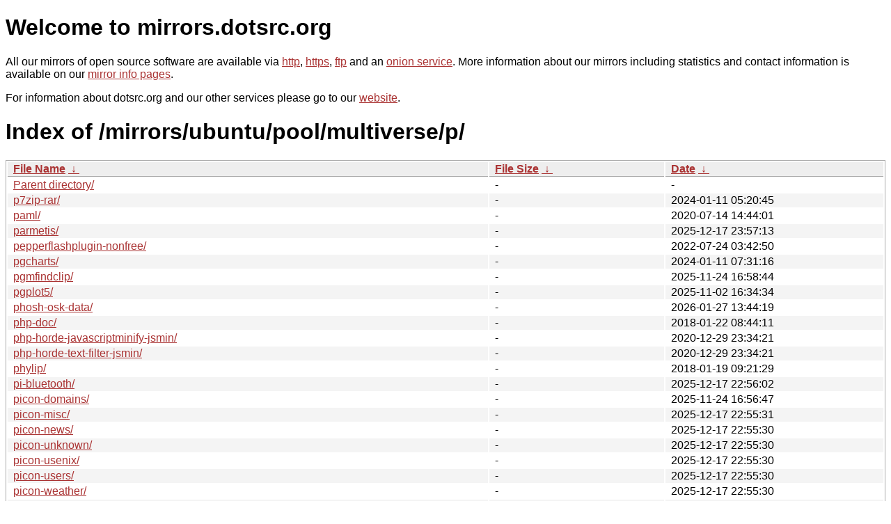

--- FILE ---
content_type: text/html
request_url: http://dk-01.installer.hardenedbsd.org/mirrors/ubuntu/pool/multiverse/p/
body_size: 11742
content:
<!DOCTYPE html PUBLIC "-//W3C//DTD XHTML 1.0 Strict//EN" "http://www.w3.org/TR/xhtml1/DTD/xhtml1-strict.dtd">
<html xmlns="http://www.w3.org/1999/xhtml">
<head><meta name="viewport" content="width=device-width"/><meta http-equiv="content-type" content="text/html; charset=utf-8"/><style type="text/css">body,html {background:#fff;font-family:"Bitstream Vera Sans","Lucida Grande","Lucida Sans Unicode",Lucidux,Verdana,Lucida,sans-serif;}tr:nth-child(even) {background:#f4f4f4;}th,td {padding:0.1em 0.5em;}th {text-align:left;font-weight:bold;background:#eee;border-bottom:1px solid #aaa;}#list {border:1px solid #aaa;width:100%;}a {color:#a33;}a:hover {color:#e33;}</style>

<title>mirrors.dotsrc.org</title>
</head><body>
<h1>Welcome to mirrors.dotsrc.org</h1>
<p>
All our mirrors of open source software are available via <a href="http://mirrors.dotsrc.org">http</a>, <a href="https://mirrors.dotsrc.org">https</a>, <a href="ftp://mirrors.dotsrc.org">ftp</a> and an <a href="http://dotsrccccbidkzg7oc7oj4ugxrlfbt64qebyunxbrgqhxiwj3nl6vcad.onion/">onion service</a>.
More information about our mirrors including statistics and contact
information is available on our <a
href="//dotsrc.org/mirrors/">mirror info pages</a>.
</p>

<p>
For information about dotsrc.org and our other services please go to our
<a href="//dotsrc.org">website</a>.
</p>
<h1>Index of
/mirrors/ubuntu/pool/multiverse/p/</h1>
<table id="list"><thead><tr><th style="width:55%"><a href="?C=N&amp;O=A">File Name</a>&nbsp;<a href="?C=N&amp;O=D">&nbsp;&darr;&nbsp;</a></th><th style="width:20%"><a href="?C=S&amp;O=A">File Size</a>&nbsp;<a href="?C=S&amp;O=D">&nbsp;&darr;&nbsp;</a></th><th style="width:25%"><a href="?C=M&amp;O=A">Date</a>&nbsp;<a href="?C=M&amp;O=D">&nbsp;&darr;&nbsp;</a></th></tr></thead>
<tbody><tr><td class="link"><a href="../">Parent directory/</a></td><td class="size">-</td><td class="date">-</td></tr>
<tr><td class="link"><a href="p7zip-rar/" title="p7zip-rar">p7zip-rar/</a></td><td class="size">-</td><td class="date">2024-01-11 05:20:45</td></tr>
<tr><td class="link"><a href="paml/" title="paml">paml/</a></td><td class="size">-</td><td class="date">2020-07-14 14:44:01</td></tr>
<tr><td class="link"><a href="parmetis/" title="parmetis">parmetis/</a></td><td class="size">-</td><td class="date">2025-12-17 23:57:13</td></tr>
<tr><td class="link"><a href="pepperflashplugin-nonfree/" title="pepperflashplugin-nonfree">pepperflashplugin-nonfree/</a></td><td class="size">-</td><td class="date">2022-07-24 03:42:50</td></tr>
<tr><td class="link"><a href="pgcharts/" title="pgcharts">pgcharts/</a></td><td class="size">-</td><td class="date">2024-01-11 07:31:16</td></tr>
<tr><td class="link"><a href="pgmfindclip/" title="pgmfindclip">pgmfindclip/</a></td><td class="size">-</td><td class="date">2025-11-24 16:58:44</td></tr>
<tr><td class="link"><a href="pgplot5/" title="pgplot5">pgplot5/</a></td><td class="size">-</td><td class="date">2025-11-02 16:34:34</td></tr>
<tr><td class="link"><a href="phosh-osk-data/" title="phosh-osk-data">phosh-osk-data/</a></td><td class="size">-</td><td class="date">2026-01-27 13:44:19</td></tr>
<tr><td class="link"><a href="php-doc/" title="php-doc">php-doc/</a></td><td class="size">-</td><td class="date">2018-01-22 08:44:11</td></tr>
<tr><td class="link"><a href="php-horde-javascriptminify-jsmin/" title="php-horde-javascriptminify-jsmin">php-horde-javascriptminify-jsmin/</a></td><td class="size">-</td><td class="date">2020-12-29 23:34:21</td></tr>
<tr><td class="link"><a href="php-horde-text-filter-jsmin/" title="php-horde-text-filter-jsmin">php-horde-text-filter-jsmin/</a></td><td class="size">-</td><td class="date">2020-12-29 23:34:21</td></tr>
<tr><td class="link"><a href="phylip/" title="phylip">phylip/</a></td><td class="size">-</td><td class="date">2018-01-19 09:21:29</td></tr>
<tr><td class="link"><a href="pi-bluetooth/" title="pi-bluetooth">pi-bluetooth/</a></td><td class="size">-</td><td class="date">2025-12-17 22:56:02</td></tr>
<tr><td class="link"><a href="picon-domains/" title="picon-domains">picon-domains/</a></td><td class="size">-</td><td class="date">2025-11-24 16:56:47</td></tr>
<tr><td class="link"><a href="picon-misc/" title="picon-misc">picon-misc/</a></td><td class="size">-</td><td class="date">2025-12-17 22:55:31</td></tr>
<tr><td class="link"><a href="picon-news/" title="picon-news">picon-news/</a></td><td class="size">-</td><td class="date">2025-12-17 22:55:30</td></tr>
<tr><td class="link"><a href="picon-unknown/" title="picon-unknown">picon-unknown/</a></td><td class="size">-</td><td class="date">2025-12-17 22:55:30</td></tr>
<tr><td class="link"><a href="picon-usenix/" title="picon-usenix">picon-usenix/</a></td><td class="size">-</td><td class="date">2025-12-17 22:55:30</td></tr>
<tr><td class="link"><a href="picon-users/" title="picon-users">picon-users/</a></td><td class="size">-</td><td class="date">2025-12-17 22:55:30</td></tr>
<tr><td class="link"><a href="picon-weather/" title="picon-weather">picon-weather/</a></td><td class="size">-</td><td class="date">2025-12-17 22:55:30</td></tr>
<tr><td class="link"><a href="pidgin-skype/" title="pidgin-skype">pidgin-skype/</a></td><td class="size">-</td><td class="date">2024-02-05 21:04:17</td></tr>
<tr><td class="link"><a href="play.it/" title="play.it">play.it/</a></td><td class="size">-</td><td class="date">2025-12-24 07:13:42</td></tr>
<tr><td class="link"><a href="play.it-adventure/" title="play.it-adventure">play.it-adventure/</a></td><td class="size">-</td><td class="date">2025-11-27 07:10:44</td></tr>
<tr><td class="link"><a href="play.it-community/" title="play.it-community">play.it-community/</a></td><td class="size">-</td><td class="date">2026-01-31 19:14:26</td></tr>
<tr><td class="link"><a href="play.it-platform/" title="play.it-platform">play.it-platform/</a></td><td class="size">-</td><td class="date">2026-01-31 00:34:28</td></tr>
<tr><td class="link"><a href="play.it-puzzle/" title="play.it-puzzle">play.it-puzzle/</a></td><td class="size">-</td><td class="date">2025-11-27 07:10:44</td></tr>
<tr><td class="link"><a href="play.it-rpg/" title="play.it-rpg">play.it-rpg/</a></td><td class="size">-</td><td class="date">2026-01-31 00:34:28</td></tr>
<tr><td class="link"><a href="play.it-strategy/" title="play.it-strategy">play.it-strategy/</a></td><td class="size">-</td><td class="date">2025-11-27 07:10:44</td></tr>
<tr><td class="link"><a href="play.it-vv221/" title="play.it-vv221">play.it-vv221/</a></td><td class="size">-</td><td class="date">2025-11-27 07:10:44</td></tr>
<tr><td class="link"><a href="playonlinux/" title="playonlinux">playonlinux/</a></td><td class="size">-</td><td class="date">2025-08-19 13:16:02</td></tr>
<tr><td class="link"><a href="pokemmo-installer/" title="pokemmo-installer">pokemmo-installer/</a></td><td class="size">-</td><td class="date">2025-12-08 16:10:40</td></tr>
<tr><td class="link"><a href="postal1/" title="postal1">postal1/</a></td><td class="size">-</td><td class="date">2026-01-30 22:32:19</td></tr>
<tr><td class="link"><a href="powder/" title="powder">powder/</a></td><td class="size">-</td><td class="date">2025-11-02 16:34:37</td></tr>
<tr><td class="link"><a href="pq/" title="pq">pq/</a></td><td class="size">-</td><td class="date">2025-11-24 16:56:45</td></tr>
<tr><td class="link"><a href="premail/" title="premail">premail/</a></td><td class="size">-</td><td class="date">2015-10-24 07:50:28</td></tr>
<tr><td class="link"><a href="primesense-nite-nonfree/" title="primesense-nite-nonfree">primesense-nite-nonfree/</a></td><td class="size">-</td><td class="date">2014-07-08 23:35:05</td></tr>
<tr><td class="link"><a href="primus/" title="primus">primus/</a></td><td class="size">-</td><td class="date">2025-06-12 07:39:33</td></tr>
<tr><td class="link"><a href="primus-vk/" title="primus-vk">primus-vk/</a></td><td class="size">-</td><td class="date">2025-06-11 20:00:17</td></tr>
<tr><td class="link"><a href="proj-rdnap/" title="proj-rdnap">proj-rdnap/</a></td><td class="size">-</td><td class="date">2020-12-29 23:34:19</td></tr>
<tr><td class="link"><a href="protontricks/" title="protontricks">protontricks/</a></td><td class="size">-</td><td class="date">2025-12-17 23:57:13</td></tr>
<tr><td class="link"><a href="ptex-jtex/" title="ptex-jtex">ptex-jtex/</a></td><td class="size">-</td><td class="date">2024-04-21 18:42:19</td></tr>
<tr><td class="link"><a href="publicfile-installer/" title="publicfile-installer">publicfile-installer/</a></td><td class="size">-</td><td class="date">2025-12-08 16:10:40</td></tr>
<tr><td class="link"><a href="py-libzfs/" title="py-libzfs">py-libzfs/</a></td><td class="size">-</td><td class="date">2024-11-18 18:47:28</td></tr>
<tr><td class="link"><a href="pycsw/" title="pycsw">pycsw/</a></td><td class="size">-</td><td class="date">2025-11-27 01:02:22</td></tr>
<tr><td class="link"><a href="pycuda/" title="pycuda">pycuda/</a></td><td class="size">-</td><td class="date">2025-12-15 07:12:46</td></tr>
<tr><td class="link"><a href="pyhst2/" title="pyhst2">pyhst2/</a></td><td class="size">-</td><td class="date">2024-04-07 12:50:26</td></tr>
<tr><td class="link"><a href="pynliner/" title="pynliner">pynliner/</a></td><td class="size">-</td><td class="date">2026-01-08 23:18:47</td></tr>
<tr><td class="link"><a href="pyopencl/" title="pyopencl">pyopencl/</a></td><td class="size">-</td><td class="date">2018-01-19 09:21:08</td></tr>
<tr><td class="link"><a href="python-cx-oracle/" title="python-cx-oracle">python-cx-oracle/</a></td><td class="size">-</td><td class="date">2025-10-19 03:16:39</td></tr>
<tr><td class="link"><a href="python-drf-spectacular-sidecar-nonfree/" title="python-drf-spectacular-sidecar-nonfree">python-drf-spectacular-sidecar-nonfree/</a></td><td class="size">-</td><td class="date">2025-12-17 23:57:13</td></tr>
<tr><td class="link"><a href="python-ldap-doc/" title="python-ldap-doc">python-ldap-doc/</a></td><td class="size">-</td><td class="date">2016-11-01 08:04:22</td></tr>
<tr><td class="link"><a href="python-pycudwt/" title="python-pycudwt">python-pycudwt/</a></td><td class="size">-</td><td class="date">2025-12-07 13:03:34</td></tr>
<tr><td class="link"><a href="python-pynvml/" title="python-pynvml">python-pynvml/</a></td><td class="size">-</td><td class="date">2025-12-17 23:57:13</td></tr>
<tr><td class="link"><a href="python-scikit-cuda/" title="python-scikit-cuda">python-scikit-cuda/</a></td><td class="size">-</td><td class="date">2025-03-05 07:50:35</td></tr>
<tr><td class="link"><a href="python-selenium/" title="python-selenium">python-selenium/</a></td><td class="size">-</td><td class="date">2018-01-22 08:43:22</td></tr>
<tr><td class="link"><a href="python-seqcluster/" title="python-seqcluster">python-seqcluster/</a></td><td class="size">-</td><td class="date">2026-01-14 14:13:50</td></tr>
<tr><td class="link"><a href="python-sparkpost/" title="python-sparkpost">python-sparkpost/</a></td><td class="size">-</td><td class="date">2025-12-17 23:57:13</td></tr>
<tr><td class="link"><a href="python-vertica/" title="python-vertica">python-vertica/</a></td><td class="size">-</td><td class="date">2025-12-17 23:57:13</td></tr>
<tr><td class="link"><a href="pytorch-cuda/" title="pytorch-cuda">pytorch-cuda/</a></td><td class="size">-</td><td class="date">2025-05-03 06:58:12</td></tr>
<tr><td class="link"><a href="pyvkfft/" title="pyvkfft">pyvkfft/</a></td><td class="size">-</td><td class="date">2025-12-17 23:57:13</td></tr>
<tr><td class="link"><a href="pyvkfft-cuda/" title="pyvkfft-cuda">pyvkfft-cuda/</a></td><td class="size">-</td><td class="date">2026-01-23 01:13:08</td></tr>
</tbody></table></body></html>